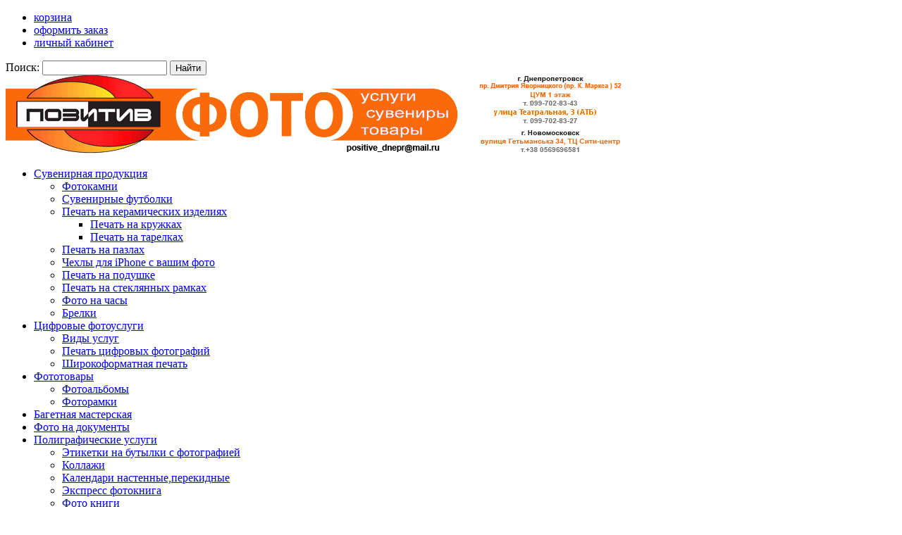

--- FILE ---
content_type: text/html; charset=utf-8
request_url: https://positive-dnepr.com.ua/foto/d-d-n-d-n-d-d-d-d.html?SID=7hl7ndvldnqg4uk1v4pdogpoo2
body_size: 9944
content:
<!DOCTYPE html>
<html lang="ru">
<head>
  <title>Позитив Днепропетровск фоторамки, оригинальные рамки для фотографий и предметы интерьера из натуральных материалов в днепропетровске, в днепре Сувенирка Днепропетровск</title>
  <meta http-equiv="Content-Type" content="text/html; charset=utf-8">
  <meta name="description" content="фоторамки, оригинальные рамки для фотографий и предметы интерьера из натуральных материалов в днепропетровске, в днепре">
  <meta name="keywords" content="фоторамки, оригинальные рамки для фотографий и предметы интерьера из натуральных материалов в днепропетровске, в днепре">
  <link rel="icon" href="/skin/frontend/my_pack/grayscale/favicon.ico" type="image/x-icon">
  <link rel="shortcut icon" href="/skin/frontend/my_pack/grayscale/favicon.ico" type="image/x-icon">
  <meta name="viewport" content="width=device-width, initial-scale=1">
  <script type="text/javascript">
  //<![CDATA[
    var BLANK_URL = 'http://positive-dnepr.com.ua/js/blank.html';
    var BLANK_IMG = 'http://positive-dnepr.com.ua/js/spacer.gif';
        var SKIN_URL = 'http://positive-dnepr.com.ua/skin/frontend/my_pack/default/';
  //]]>
  </script>
  <link rel="stylesheet" type="text/css" href="/media/css/e10ddaa051588df5dda855a2b51853cc.css">
  <link rel="stylesheet" type="text/css" href="/media/css/e92374744542d2efbb777b8e27c579d0.css" media="all">
  <link rel="stylesheet" type="text/css" href="/media/css/9a7e11bd9c88507e01faea388c6929ad.css" media="print">
  <script type="text/javascript" src="/media/js/d4602b812ae7119f0d6adfb3ed46f92b.js"></script>
  <link href="/blog/rss/index/store_id/1/?SID=7hl7ndvldnqg4uk1v4pdogpoo2" title="Blog" rel="alternate" type="application/rss+xml">
  <link rel="canonical" href="/foto/d-d-n-d-n-d-d-d-d.html?SID=7hl7ndvldnqg4uk1v4pdogpoo2">
  <script type="text/javascript">
  //<![CDATA[
  Mage.Cookies.path     = 'positive';
  Mage.Cookies.domain   = '.positive-dnepr.com.ua';
  //]]>
  </script>
  <script type="text/javascript">
  //<![CDATA[
  optionalZipCountries = ["UA"];
  //]]>
  </script>
  <script type="text/javascript">
  //<![CDATA[
        var Translator = new Translate({"Please select an option.":"\u041f\u043e\u0436\u0430\u043b\u0443\u0439\u0441\u0442\u0430, \u0432\u044b\u0431\u0435\u0440\u0438\u0442\u0435 \u0437\u043d\u0430\u0447\u0435\u043d\u0438\u0435 \u0438\u0437 \u0441\u043f\u0438\u0441\u043a\u0430.","This is a required field.":"\u042d\u0442\u043e \u043f\u043e\u043b\u0435 \u043e\u0431\u044f\u0437\u0430\u0442\u0435\u043b\u044c\u043d\u043e \u0434\u043b\u044f \u0437\u0430\u043f\u043e\u043b\u043d\u0435\u043d\u0438\u044f.","Please enter a valid number in this field.":"\u0423\u043a\u0430\u0436\u0438\u0442\u0435 \u0432 \u044d\u0442\u043e\u043c \u043f\u043e\u043b\u0435 \u0447\u0438\u0441\u043b\u043e (\u0438\u043c\u0435\u043d\u043d\u043e \u0447\u0438\u0441\u043b\u043e, \u0431\u0435\u0437 \u0431\u0443\u043a\u0432).","The value is not within the specified range.":"\u0417\u043d\u0430\u0447\u0435\u043d\u0438\u0435 \u043d\u0435 \u0432\u0445\u043e\u0434\u0438\u0442 \u0432 \u0443\u043a\u0430\u0437\u0430\u043d\u043d\u044b\u0439 \u0434\u0438\u0430\u043f\u0430\u0437\u043e\u043d.","Please use numbers only in this field. Please avoid spaces or other characters such as dots or commas.":"\u041f\u043e\u0436\u0430\u043b\u0443\u0439\u0441\u0442\u0430, \u0438\u0441\u043f\u043e\u043b\u044c\u0437\u0443\u0439\u0442\u0435 \u0432 \u044d\u0442\u043e\u043c \u043f\u043e\u043b\u0435 \u0442\u043e\u043b\u044c\u043a\u043e \u0446\u0438\u0444\u0440\u044b. \u0418\u0437\u0431\u0435\u0433\u0430\u0439\u0442\u0435 \u043f\u0440\u043e\u0431\u0435\u043b\u043e\u0432 \u0438\u043b\u0438 \u0434\u0440\u0443\u0433\u0438\u0445 \u0441\u0438\u043c\u0432\u043e\u043b\u043e\u0432, \u043d\u0430\u043f\u043e\u0434\u043e\u0431\u0438\u0435 \u0442\u043e\u0447\u0435\u043a \u0438 \u0437\u0430\u043f\u044f\u0442\u044b\u0445.","Please use letters only (a-z or A-Z) in this field.":"\u041f\u043e\u0436\u0430\u043b\u0443\u0439\u0441\u0442\u0430, \u0438\u0441\u043f\u043e\u043b\u044c\u0437\u0443\u0439\u0442\u0435 \u0432 \u044d\u0442\u043e\u043c \u043f\u043e\u043b\u0435 \u0442\u043e\u043b\u044c\u043a\u043e \u0431\u0443\u043a\u0432\u044b (a-z \u0438\u043b\u0438 A-Z).","Please use only letters (a-z), numbers (0-9) or underscore(_) in this field, first character should be a letter.":"\u041f\u043e\u0436\u0430\u043b\u0443\u0439\u0441\u0442\u0430, \u0438\u0441\u043f\u043e\u043b\u044c\u0437\u0443\u0439\u0442\u0435 \u0432 \u044d\u0442\u043e\u043c \u043f\u043e\u043b\u0435 \u0442\u043e\u043b\u044c\u043a\u043e \u0431\u0443\u043a\u0432\u044b (a-z), \u0446\u0438\u0444\u0440\u044b (0-9) \u0438\u043b\u0438 \u043f\u043e\u0434\u0447\u0451\u0440\u043a\u0438\u0432\u0430\u043d\u0438\u044f(_). \u041f\u0435\u0440\u0432\u044b\u0439 \u0441\u0438\u043c\u0432\u043e\u043b \u0434\u043e\u043b\u0436\u0435\u043d \u0431\u044b\u0442\u044c \u0431\u0443\u043a\u0432\u043e\u0439.","Please use only letters (a-z or A-Z) or numbers (0-9) only in this field. No spaces or other characters are allowed.":"\u041f\u043e\u0436\u0430\u043b\u0443\u0439\u0441\u0442\u0430, \u0438\u0441\u043f\u043e\u043b\u044c\u0437\u0443\u0439\u0442\u0435 \u0432 \u044d\u0442\u043e\u043c \u043f\u043e\u043b\u0435 \u0442\u043e\u043b\u044c\u043a\u043e \u0431\u0443\u043a\u0432\u044b (a-z \u0438\u043b\u0438 A-Z) \u0438\u043b\u0438 \u0446\u0438\u0444\u0440\u044b (0-9). \u041f\u0440\u043e\u0431\u0435\u043b\u044b \u0438 \u0434\u0440\u0443\u0433\u0438\u0435 \u0441\u0438\u043c\u0432\u043e\u043b\u044b \u0437\u0430\u043f\u0440\u0435\u0449\u0435\u043d\u044b.","Please use only letters (a-z or A-Z) or numbers (0-9) or spaces and # only in this field.":"\u041f\u043e\u0436\u0430\u043b\u0443\u0439\u0441\u0442\u0430, \u0438\u0441\u043f\u043e\u043b\u044c\u0437\u0443\u0439\u0442\u0435 \u0432 \u044d\u0442\u043e\u043c \u043f\u043e\u043b\u0435 \u0442\u043e\u043b\u044c\u043a\u043e \u0431\u0443\u043a\u0432\u044b (a-z \u0438\u043b\u0438 A-Z), \u0446\u0438\u0444\u0440\u044b (0-9), \u043f\u0440\u043e\u0431\u0435\u043b\u044b \u0438\u043b\u0438 #.","Please enter a valid phone number. For example (123) 456-7890 or 123-456-7890.":"\u0421\u0438\u0441\u0442\u0435\u043c\u0430 \u043d\u0435 \u0441\u043c\u043e\u0433\u043b\u0430 \u0440\u0430\u0441\u043f\u043e\u0437\u043d\u0430\u0442\u044c \u0443\u043a\u0430\u0437\u0430\u043d\u043d\u044b\u0439 \u0412\u0430\u043c\u0438 \u043d\u043e\u043c\u0435\u0440 \u0442\u0435\u043b\u0435\u0444\u043e\u043d\u0430. \u0423\u043a\u0430\u0436\u0438\u0442\u0435 \u043d\u043e\u043c\u0435\u0440 \u0442\u0435\u043b\u0435\u0444\u043e\u043d\u0430 \u0432 \u043a\u0430\u043a\u043e\u043c-\u043b\u0438\u0431\u043e \u043e\u0431\u0449\u0435\u0443\u043f\u043e\u0442\u0440\u0435\u0431\u0438\u0442\u0435\u043b\u044c\u043d\u043e\u043c \u0444\u043e\u0440\u043c\u0430\u0442\u0435.","Please enter a valid fax number. For example (123) 456-7890 or 123-456-7890.":"\u041f\u043e\u0436\u0430\u043b\u0443\u0439\u0441\u0442\u0430, \u0432\u0432\u0435\u0434\u0438\u0442\u0435 \u043f\u0440\u0430\u0432\u0438\u043b\u044c\u043d\u044b\u0439 \u043d\u043e\u043c\u0435\u0440 \u0444\u0430\u043a\u0441\u0430. \u041d\u0430\u043f\u0440\u0438\u043c\u0435\u0440, (123) 456-7890 \u0438\u043b\u0438 123-456-7890.","Please enter a valid date.":"\u0423\u043a\u0430\u0436\u0438\u0442\u0435 \u043f\u0440\u0430\u0432\u0438\u043b\u044c\u043d\u0443\u044e \u0434\u0430\u0442\u0443.","Please enter a valid email address. For example johndoe@domain.com.":"\u0423\u043a\u0430\u0436\u0438\u0442\u0435 \u043f\u0440\u0430\u0432\u0438\u043b\u044c\u043d\u044b\u0439 \u0430\u0434\u0440\u0435\u0441 \u044d\u043b\u0435\u043a\u0442\u0440\u043e\u043f\u043e\u0447\u0442\u044b. \u041d\u0430\u043f\u0440\u0438\u043c\u0435\u0440, \u00abivanov@mail.ru\u00bb.","Please use only visible characters and spaces.":"\u041f\u043e\u0436\u0430\u043b\u0443\u0439\u0441\u0442\u0430, \u0438\u0441\u043f\u043e\u043b\u044c\u0437\u0443\u0439\u0442\u0435 \u0442\u043e\u043b\u044c\u043a\u043e \u0432\u0438\u0434\u0438\u043c\u044b\u0435 \u0441\u0438\u043c\u0432\u043e\u043b\u044b \u0438 \u043f\u0440\u043e\u0431\u0435\u043b\u044b.","Please enter 6 or more characters. Leading or trailing spaces will be ignored.":"\u0423\u043a\u0430\u0436\u0438\u0442\u0435 \u0437\u043d\u0430\u0447\u0435\u043d\u0438\u0435 \u0434\u043b\u0438\u043d\u043e\u0439 \u043d\u0435 \u043c\u0435\u043d\u0435\u0435 6 \u0441\u0438\u043c\u0432\u043e\u043b\u043e\u0432. \u041f\u0440\u043e\u0431\u0435\u043b\u044b \u0432 \u043d\u0430\u0447\u0430\u043b\u0435 \u0438 \u0432 \u043a\u043e\u043d\u0446\u0435 \u0441\u0442\u0440\u043e\u043a\u0438 \u043d\u0435 \u0443\u0447\u0438\u0442\u044b\u0432\u0430\u044e\u0442\u0441\u044f \u0441\u0438\u0441\u0442\u0435\u043c\u043e\u0439.","Please enter 7 or more characters. Password should contain both numeric and alphabetic characters.":"\u041f\u043e\u0436\u0430\u043b\u0443\u0439\u0441\u0442\u0430, \u0432\u0432\u0435\u0434\u0438\u0442\u0435 6 \u0438\u043b\u0438 \u0431\u043e\u043b\u0435\u0435 \u0441\u0438\u043c\u0432\u043e\u043b\u043e\u0432. \u041f\u0430\u0440\u043e\u043b\u044c \u0434\u043e\u043b\u0436\u0435\u043d \u0441\u043e\u0434\u0435\u0440\u0436\u0430\u0442\u044c \u043a\u0430\u043a \u0431\u0443\u043a\u0432\u044b, \u0442\u0430\u043a \u0438 \u0446\u0438\u0444\u0440\u044b.","Please make sure your passwords match.":"\u0423\u043a\u0430\u0436\u0438\u0442\u0435 \u043e\u0434\u043d\u043e \u0438 \u0442\u043e \u0436\u0435 \u0437\u043d\u0430\u0447\u0435\u043d\u0438\u0435 \u0432 \u043e\u0431\u043e\u0438\u0445 \u043f\u043e\u043b\u044f\u0445 \u0434\u043b\u044f \u043f\u0430\u0440\u043e\u043b\u044f.","Please enter a valid URL. Protocol is required (http:\/\/, https:\/\/ or ftp:\/\/)":"\u041f\u043e\u0436\u0430\u043b\u0443\u0439\u0441\u0442\u0430, \u0432\u0432\u0435\u0434\u0438\u0442\u0435 \u043f\u0440\u0430\u0432\u0438\u043b\u044c\u043d\u044b\u0439 \u0430\u0434\u0440\u0435\u0441. \u041d\u0435 \u0437\u0430\u0431\u0443\u0434\u044c\u0442\u0435 \u0443\u043a\u0430\u0437\u0430\u0442\u044c \u043f\u0440\u043e\u0442\u043e\u043a\u043e\u043b (http:\/\/, https:\/\/ \u0438\u043b\u0438 ftp:\/\/)","Please enter a valid URL. For example http:\/\/www.example.com or www.example.com":"\u041f\u043e\u0436\u0430\u043b\u0443\u0439\u0441\u0442\u0430, \u0432\u0432\u0435\u0434\u0438\u0442\u0435 \u043f\u0440\u0430\u0432\u0438\u043b\u044c\u043d\u044b\u0439 \u0430\u0434\u0440\u0435\u0441. \u041d\u0430\u043f\u0440\u0438\u043c\u0435\u0440, http:\/\/www.example.com \u0438\u043b\u0438 www.example.com","Please enter a valid URL Key. For example \"example-page\", \"example-page.html\" or \"anotherlevel\/example-page\".":"\u0414\u043e\u043f\u0443\u0441\u0442\u0438\u043c\u044b\u0435 \u0441\u0438\u043c\u0432\u043e\u043b\u044b \u0432 \u0430\u0434\u0440\u0435\u0441\u0435 \u0441\u0442\u0440\u0430\u043d\u0438\u0446\u044b: \u043b\u0430\u0442\u0438\u043d\u0441\u043a\u0438\u0435 \u0431\u0443\u043a\u0432\u044b, \u0446\u0438\u0444\u0440\u044b, \u0434\u0435\u0444\u0438\u0441, \u043f\u043e\u0434\u0447\u0451\u0440\u043a\u0438\u0432\u0430\u043d\u0438\u0435, \u043e\u0434\u043d\u0430 \u0442\u043e\u0447\u043a\u0430. \u041f\u0440\u0438\u043c\u0435\u0440\u044b: \u00abexample-page\u00bb, \u00abexample-page.html\u00bb \u0438\u043b\u0438 \u00abanotherlevel\/example-page\u00bb.","Please enter a valid XML-identifier. For example something_1, block5, id-4.":"\u041f\u043e\u0436\u0430\u043b\u0443\u0439\u0441\u0442\u0430, \u0432\u0432\u0435\u0434\u0438\u0442\u0435 \u043f\u0440\u0430\u0432\u0438\u043b\u044c\u043d\u044b\u0439 XML-\u0438\u0434\u0435\u043d\u0442\u0438\u0444\u0438\u043a\u0430\u0442\u043e\u0440. \u041d\u0430\u043f\u0440\u0438\u043c\u0435\u0440, something_1, block5, id-4.","Please enter a valid social security number. For example 123-45-6789.":"\u041f\u043e\u0436\u0430\u043b\u0443\u0439\u0441\u0442\u0430, \u0432\u0432\u0435\u0434\u0438\u0442\u0435 \u043f\u0440\u0430\u0432\u0438\u043b\u044c\u043d\u044b\u0439 \u043d\u043e\u043c\u0435\u0440 \u0441\u043e\u0446\u0438\u0430\u043b\u044c\u043d\u043e\u0433\u043e \u0441\u0442\u0440\u0430\u0445\u043e\u0432\u0430\u043d\u0438\u044f. \u041d\u0430\u043f\u0440\u0438\u043c\u0435\u0440, 123-45-6789.","Please enter a valid zip code. For example 90602 or 90602-1234.":"\u041f\u043e\u0436\u0430\u043b\u0443\u0439\u0441\u0442\u0430, \u0432\u0432\u0435\u0434\u0438\u0442\u0435 \u043f\u0440\u0430\u0432\u0438\u043b\u044c\u043d\u044b\u0439 \u043f\u043e\u0447\u0442\u043e\u0432\u044b\u0439 \u0438\u043d\u0434\u0435\u043a\u0441. \u041d\u0430\u043f\u0440\u0438\u043c\u0435\u0440, 9060 \u0438\u043b\u0438 90602-1234.","Please enter a valid zip code.":"\u041f\u043e\u0436\u0430\u043b\u0443\u0439\u0441\u0442\u0430, \u0432\u0432\u0435\u0434\u0438\u0442\u0435 \u043f\u0440\u0430\u0432\u0438\u043b\u044c\u043d\u044b\u0439 \u043f\u043e\u0447\u0442\u043e\u0432\u044b\u0439 \u0438\u043d\u0434\u0435\u043a\u0441.","Please use this date format: dd\/mm\/yyyy. For example 17\/03\/2006 for the 17th of March, 2006.":"\u041f\u043e\u0436\u0430\u043b\u0443\u0439\u0441\u0442\u0430, \u0438\u0441\u043f\u043e\u043b\u044c\u0437\u0443\u0439\u0442\u0435 \u0434\u043b\u044f \u0434\u0430\u0442\u044b \u0444\u043e\u0440\u043c\u0430\u0442: dd\/mm\/yyyy. \u041d\u0430\u043f\u0440\u0438\u043c\u0435\u0440, 17\/03\/2006 \u0434\u043b\u044f 17-\u0433\u043e \u043c\u0430\u0440\u0442\u0430 2006 \u0433\u043e\u0434\u0430.","Please enter a valid $ amount. For example $100.00.":"\u041f\u043e\u0436\u0430\u043b\u0443\u0439\u0441\u0442\u0430, \u0432\u0432\u0435\u0434\u0438\u0442\u0435 \u043f\u0440\u0430\u0432\u0438\u043b\u044c\u043d\u0443\u044e \u0434\u0435\u043d\u0435\u0436\u043d\u0443\u044e \u0432\u0435\u043b\u0438\u0447\u0438\u043d\u0443. \u041d\u0430\u043f\u0440\u0438\u043c\u0435\u0440, $100.00.","Please select one of the above options.":"\u041f\u043e\u0436\u0430\u043b\u0443\u0439\u0441\u0442\u0430, \u0432\u044b\u0431\u0435\u0440\u0438\u0442\u0435 \u043e\u0434\u0438\u043d \u0438\u0437 \u0432\u044b\u0448\u0435\u0443\u043a\u0430\u0437\u0430\u043d\u043d\u044b\u0445 \u0432\u0430\u0440\u0438\u0430\u043d\u0442\u043e\u0432.","Please select one of the options.":"\u041f\u043e\u0436\u0430\u043b\u0443\u0439\u0441\u0442\u0430, \u0432\u044b\u0431\u0435\u0440\u0438\u0442\u0435 \u043e\u0434\u0438\u043d \u0438\u0437 \u0432\u0430\u0440\u0438\u0430\u043d\u0442\u043e\u0432.","Please select State\/Province.":"\u041f\u043e\u0436\u0430\u043b\u0443\u0439\u0441\u0442\u0430, \u0432\u044b\u0431\u0435\u0440\u0438\u0442\u0435 \u043e\u0431\u043b\u0430\u0441\u0442\u044c.","Please enter a number greater than 0 in this field.":"\u041f\u043e\u0436\u0430\u043b\u0443\u0439\u0441\u0442\u0430, \u0432\u0432\u0435\u0434\u0438\u0442\u0435 \u0432 \u044d\u0442\u043e \u043f\u043e\u043b\u0435 \u0447\u0438\u0441\u043b\u043e \u0431\u043e\u043b\u044c\u0448\u0435 0.","Please enter a number 0 or greater in this field.":"\u041f\u043e\u0436\u0430\u043b\u0443\u0439\u0441\u0442\u0430, \u0432\u0432\u0435\u0434\u0438\u0442\u0435 \u0432 \u044d\u0442\u043e \u043f\u043e\u043b\u0435 \u0447\u0438\u0441\u043b\u043e \u0431\u043e\u043b\u044c\u0448\u0435 0 \u0438\u043b\u0438 0.","Please enter a valid credit card number.":"\u0423\u043a\u0430\u0436\u0438\u0442\u0435 \u043f\u0440\u0430\u0432\u0438\u043b\u044c\u043d\u044b\u0439 \u043d\u043e\u043c\u0435\u0440 \u0431\u0430\u043d\u043a\u043e\u0432\u0441\u043a\u043e\u0439 \u043a\u0430\u0440\u0442\u044b.","Credit card number does not match credit card type.":"\u041d\u043e\u043c\u0435\u0440 \u0431\u0430\u043d\u043a\u043e\u0432\u0441\u043a\u043e\u0439 \u043a\u0430\u0440\u0442\u044b \u043d\u0435 \u0441\u043e\u043e\u0442\u0432\u0435\u0442\u0441\u0442\u0432\u0443\u0435\u0442 \u0443\u043a\u0430\u0437\u0430\u043d\u043d\u043e\u043c\u0443 \u0432\u0430\u043c\u0438 \u0442\u0438\u043f\u0443 \u043a\u0430\u0440\u0442\u044b. \u0422\u0430\u043a\u043e\u0435 \u043c\u043e\u0433\u043b\u043e \u0441\u043b\u0443\u0447\u0438\u0442\u044c\u0441\u044f, \u043d\u0430\u043f\u0440\u0438\u043c\u0435\u0440, \u0435\u0441\u043b\u0438 \u0412\u044b \u0443\u043a\u0430\u0437\u0430\u043b\u0438 \u0432 \u043a\u0430\u0447\u0435\u0441\u0442\u0432\u0435 \u0442\u0438\u043f\u0430 \u043a\u0430\u0440\u0442\u044b \u00abVisa\u00bb, \u0430 \u043d\u043e\u043c\u0435\u0440 \u2014 \u043e\u0442 \u043a\u0430\u0440\u0442\u044b \u00abMasterCard\u00bb.","Card type does not match credit card number.":"\u041d\u043e\u043c\u0435\u0440 \u0431\u0430\u043d\u043a\u043e\u0432\u0441\u043a\u043e\u0439 \u043a\u0430\u0440\u0442\u044b \u043d\u0435 \u0441\u043e\u043e\u0442\u0432\u0435\u0442\u0441\u0442\u0432\u0443\u0435\u0442 \u0443\u043a\u0430\u0437\u0430\u043d\u043d\u043e\u043c\u0443 \u0432\u0430\u043c\u0438 \u0442\u0438\u043f\u0443 \u043a\u0430\u0440\u0442\u044b. \u0422\u0430\u043a\u043e\u0435 \u043c\u043e\u0433\u043b\u043e \u0441\u043b\u0443\u0447\u0438\u0442\u044c\u0441\u044f, \u043d\u0430\u043f\u0440\u0438\u043c\u0435\u0440, \u0435\u0441\u043b\u0438 \u0412\u044b \u0443\u043a\u0430\u0437\u0430\u043b\u0438 \u0432 \u043a\u0430\u0447\u0435\u0441\u0442\u0432\u0435 \u0442\u0438\u043f\u0430 \u043a\u0430\u0440\u0442\u044b \u00abVisa\u00bb, \u0430 \u043d\u043e\u043c\u0435\u0440 \u2014 \u043e\u0442 \u043a\u0430\u0440\u0442\u044b \u00abMasterCard\u00bb.","Incorrect credit card expiration date.":"\u0423\u043a\u0430\u0436\u0438\u0442\u0435 \u043f\u0440\u0430\u0432\u0438\u043b\u044c\u043d\u044b\u0435 \u043c\u0435\u0441\u044f\u0446 \u0438 \u0433\u043e\u0434 \u0438\u0441\u0442\u0435\u0447\u0435\u043d\u0438\u044f \u0441\u0440\u043e\u043a\u0430 \u0434\u0435\u0439\u0441\u0442\u0432\u0438\u044f \u0412\u0430\u0448\u0435\u0439 \u0431\u0430\u043d\u043a\u043e\u0432\u0441\u043a\u043e\u0439 \u043a\u0430\u0440\u0442\u044b. \u0423\u0431\u0435\u0434\u0438\u0442\u0435\u0441\u044c \u0442\u0430\u043a\u0436\u0435, \u0447\u0442\u043e \u0441\u0440\u043e\u043a \u0434\u0435\u0439\u0441\u0442\u0432\u0438\u044f \u0412\u0430\u0448\u0435\u0439 \u0431\u0430\u043d\u043a\u043e\u0432\u0441\u043a\u043e\u0439 \u043a\u0430\u0440\u0442\u044b \u0435\u0449\u0451 \u043d\u0435 \u0438\u0441\u0442\u0451\u043a.","Please enter a valid credit card verification number.":"\u0423\u043a\u0430\u0436\u0438\u0442\u0435 \u043f\u0440\u0430\u0432\u0438\u043b\u044c\u043d\u044b\u0439 \u043a\u043e\u0434 \u043f\u0440\u043e\u0432\u0435\u0440\u043a\u0438 \u043f\u043e\u0434\u043b\u0438\u043d\u043d\u043e\u0441\u0442\u0438 \u0431\u0430\u043d\u043a\u043e\u0432\u0441\u043a\u043e\u0439 \u043a\u0430\u0440\u0442\u044b.","Please input a valid CSS-length. For example 100px or 77pt or 20em or .5ex or 50%.":"\u041f\u043e\u0436\u0430\u043b\u0443\u0439\u0441\u0442\u0430, \u0432\u0432\u0435\u0434\u0438\u0442\u0435 \u043f\u0440\u0430\u0432\u0438\u043b\u044c\u043d\u0443\u044e CSS - \u0434\u043b\u0438\u043d\u0443. \u041d\u0430\u043f\u0440\u0438\u043c\u0435\u0440, 100px \u0438\u043b\u0438 77pt \u0438\u043b\u0438 20em \u0438\u043b\u0438 .5ex \u0438\u043b\u0438 50%.","Text length does not satisfy specified text range.":"\u0414\u043b\u0438\u043d\u043d\u0430 \u0442\u0435\u043a\u0441\u0442\u0430 \u043d\u0435 \u0443\u0434\u043e\u0432\u043b\u0435\u0442\u0432\u043e\u0440\u044f\u0435\u0442 \u0443\u043a\u0430\u0437\u0430\u043d\u043d\u043e\u043c\u0443 \u0434\u0438\u0430\u043f\u0430\u0437\u043e\u043d\u0443 \u0442\u0435\u043a\u0441\u0442\u0430.","Please enter a number lower than 100.":"\u041f\u043e\u0436\u0430\u043b\u0443\u0439\u0441\u0442\u0430, \u0432\u0432\u0435\u0434\u0438\u0442\u0435 \u0447\u0438\u0441\u043b\u043e \u043c\u0435\u043d\u044c\u0448\u0435 100.","Please enter issue number or start date for switch\/solo card type.":"\u041f\u043e\u0436\u0430\u043b\u0443\u0439\u0441\u0442\u0430, \u0432\u0432\u0435\u0434\u0438\u0442\u0435 \u043d\u043e\u043c\u0435\u0440 \u0432\u043e\u043f\u0440\u043e\u0441\u0430 \u0438\u043b\u0438 \u0434\u0430\u0442\u0443 \u043d\u0430\u0447\u0430\u043b\u0430 \u0434\u043b\u044f \u0442\u0438\u043f\u0430 \u043a\u0430\u0440\u0442\u044b switch\/solo.","Please wait, loading...":"\u0417\u0430\u0433\u0440\u0443\u0437\u043a\u0430...","This date is a required value.":"\u042d\u0442\u0430 \u0434\u0430\u0442\u0430 - \u043e\u0431\u044f\u0437\u0430\u0442\u0435\u043b\u044c\u043d\u043e\u0435 \u0437\u043d\u0430\u0447\u0435\u043d\u0438\u0435.","Please enter a valid day (1-%d).":"\u041f\u043e\u0436\u0430\u043b\u0443\u0439\u0441\u0442\u0430, \u0432\u0432\u0435\u0434\u0438\u0442\u0435 \u043f\u0440\u0430\u0432\u0438\u043b\u044c\u043d\u044b\u0439 \u0434\u0435\u043d\u044c (1-%d).","Please enter a valid month (1-12).":"\u041f\u043e\u0436\u0430\u043b\u0443\u0439\u0441\u0442\u0430, \u0432\u0432\u0435\u0434\u0438\u0442\u0435 \u043f\u0440\u0430\u0432\u0438\u043b\u044c\u043d\u044b\u0439 \u043c\u0435\u0441\u044f\u0446 (1-12).","Please enter a valid year (1900-%d).":"\u041f\u043e\u0436\u0430\u043b\u0443\u0439\u0441\u0442\u0430, \u0432\u0432\u0435\u0434\u0438\u0442\u0435 \u043f\u0440\u0430\u0432\u0438\u043b\u044c\u043d\u044b\u0439 \u0433\u043e\u0434 (1900-%d).","Please enter a valid full date":"\u041f\u043e\u0436\u0430\u043b\u0443\u0439\u0441\u0442\u0430, \u0432\u0432\u0435\u0434\u0438\u0442\u0435 \u043f\u0440\u0430\u0432\u0438\u043b\u044c\u043d\u0443\u044e \u043f\u043e\u043b\u043d\u0443\u044e \u0434\u0430\u0442\u0443.","Complete":"\u0417\u0430\u0432\u0435\u0440\u0448\u0451\u043d","Add Products":"\u0414\u043e\u0431\u0430\u0432\u0438\u0442\u044c \u0442\u043e\u0432\u0430\u0440\u044b","Please choose to register or to checkout as a guest":"\u041f\u043e\u0436\u0430\u043b\u0443\u0439\u0441\u0442\u0430, \u0441\u0434\u0435\u043b\u0430\u0439\u0442\u0435 \u0432\u044b\u0431\u043e\u0440: \u0437\u0430\u0440\u0435\u0433\u0438\u0441\u0442\u0440\u0438\u0440\u043e\u0432\u0430\u0442\u044c\u0441\u044f \u0438\u043b\u0438 \u043e\u0444\u043e\u0440\u043c\u0438\u0442\u044c \u0437\u0430\u043a\u0430\u0437 \u0431\u0435\u0437 \u0440\u0435\u0433\u0438\u0441\u0442\u0440\u0430\u0446\u0438\u0438 \u043d\u0430 \u0441\u0430\u0439\u0442\u0435","Your order cannot be completed at this time as there is no shipping methods available for it. Please make necessary changes in your shipping address.":"\u041a \u0441\u043e\u0436\u0430\u043b\u0435\u043d\u0438\u044e, \u043f\u0440\u0438 \u0442\u0435\u043a\u0443\u0449\u0438\u0445 \u043f\u0430\u0440\u0430\u043c\u0435\u0442\u0440\u0430\u0445 \u0412\u0430\u0448 \u0437\u0430\u043a\u0430\u0437 \u043d\u0435 \u043c\u043e\u0436\u0435\u0442 \u0431\u044b\u0442\u044c \u043e\u0444\u043e\u0440\u043c\u043b\u0435\u043d, \u043f\u043e\u0442\u043e\u043c\u0443 \u0447\u0442\u043e \u043a \u043d\u0435\u043c\u0443 \u043d\u0435 \u043f\u0440\u0438\u043c\u0435\u043d\u0438\u043c \u043d\u0438 \u043e\u0434\u0438\u043d \u0438\u0437 \u0441\u043f\u043e\u0441\u043e\u0431\u043e\u0432 \u0434\u043e\u0441\u0442\u0430\u0432\u043a\u0438, \u0434\u043e\u0441\u0442\u0443\u043f\u043d\u044b\u0445 \u0432 \u043d\u0430\u0448\u0435\u043c \u043c\u0430\u0433\u0430\u0437\u0438\u043d\u0435. \u041f\u043e\u0436\u0430\u043b\u0443\u0439\u0441\u0442\u0430, \u043f\u0435\u0440\u0435\u043f\u0440\u043e\u0432\u0435\u0440\u044c\u0442\u0435 \u0430\u0434\u0440\u0435\u0441 \u0434\u043e\u0441\u0442\u0430\u0432\u043a\u0438, \u0432\u043d\u0435\u0441\u0438\u0442\u0435 \u0432 \u043d\u0435\u0433\u043e \u043f\u0440\u0430\u0432\u043a\u0438 \u0438 \u043f\u043e\u043f\u0440\u043e\u0431\u0443\u0439\u0442\u0435 \u043e\u0444\u043e\u0440\u043c\u0438\u0442\u044c \u0437\u0430\u043a\u0430\u0437 \u0441\u043d\u043e\u0432\u0430. \u0415\u0441\u043b\u0438 \u044d\u0442\u043e \u043d\u0435 \u043f\u043e\u043c\u043e\u0436\u0435\u0442, \u0442\u043e \u0441\u0432\u044f\u0436\u0438\u0442\u0435\u0441\u044c \u0441 \u0430\u0434\u043c\u0438\u043d\u0438\u0441\u0442\u0440\u0430\u0442\u043e\u0440\u043e\u043c \u043c\u0430\u0433\u0430\u0437\u0438\u043d\u0430.","Please specify shipping method.":"\u0423\u043a\u0430\u0436\u0438\u0442\u0435 \u0441\u043f\u043e\u0441\u043e\u0431 \u0434\u043e\u0441\u0442\u0430\u0432\u043a\u0438.","Your order cannot be completed at this time as there is no payment methods available for it.":"\u041a \u0441\u043e\u0436\u0430\u043b\u0435\u043d\u0438\u044e, \u043f\u0440\u0438 \u0442\u0435\u043a\u0443\u0449\u0438\u0445 \u043f\u0430\u0440\u0430\u043c\u0435\u0442\u0440\u0430\u0445 \u0412\u0430\u0448 \u0437\u0430\u043a\u0430\u0437 \u043d\u0435 \u043c\u043e\u0436\u0435\u0442 \u0431\u044b\u0442\u044c \u043e\u0444\u043e\u0440\u043c\u043b\u0435\u043d, \u043f\u043e\u0442\u043e\u043c\u0443 \u0447\u0442\u043e \u043a \u043d\u0435\u043c\u0443 \u043d\u0435 \u043f\u0440\u0438\u043c\u0435\u043d\u0438\u043c \u043d\u0438 \u043e\u0434\u0438\u043d \u0438\u0437 \u0441\u043f\u043e\u0441\u043e\u0431\u043e\u0432 \u043e\u043f\u043b\u0430\u0442\u044b, \u0434\u043e\u0441\u0442\u0443\u043f\u043d\u044b\u0445 \u0432 \u043d\u0430\u0448\u0435\u043c \u043c\u0430\u0433\u0430\u0437\u0438\u043d\u0435. \u0421\u0432\u044f\u0436\u0438\u0442\u0435\u0441\u044c \u0441 \u0430\u0434\u043c\u0438\u043d\u0438\u0441\u0442\u0440\u0430\u0442\u043e\u0440\u043e\u043c \u043c\u0430\u0433\u0430\u0437\u0438\u043d\u0430.","Insert Widget...":"\u0412\u0441\u0442\u0430\u0432\u0438\u0442\u044c \u0440\u0430\u0431\u043e\u0447\u0438\u0439 \u0431\u043b\u043e\u043a...","Please specify payment method.":"\u041f\u043e\u0436\u0430\u043b\u0443\u0439\u0441\u0442\u0430, \u0443\u043a\u0430\u0436\u0438\u0442\u0435 \u043c\u0435\u0442\u043e\u0434 \u043e\u043f\u043b\u0430\u0442\u044b."});
        //]]>
  </script>
  <script src="https://maps.googleapis.com/maps/api/js?sensor=false&amp;language=ru&amp;key=AIzaSyAE9_-epP6sR-f65lxl0u6xZa3DsFbzAag" type="text/javascript"></script>
  <script type="text/javascript">
                        window.onload = function() {      
                                var map = new google.maps.Map(document.getElementById('map-canvas'), {
                    zoom: 10,
                    center: new google.maps.LatLng(48.4, 35.0),
                                        
                    mapTypeId: google.maps.MapTypeId.ROADMAP
                }),
                beaches = [
                    ['1. пр. К.Марска, 52',     48.4651785, 35.0436799],
                    ['2. ул. Московская, 5',    48.4663306, 35.0428244],
                    ['3. ул. Гетьманська, 34',  48.6371498, 35.2570179]
          
                ],
                geocoder = new google.maps.Geocoder(),
                encoder = document.getElementById('encoder'),
                address = document.getElementById('address'),
                                output = document.getElementById('output'),
                beach, i;

                                for (var i = 0; i < beaches.length; i++) {
                                        beach = beaches[i];
                                        new google.maps.Marker({
                                                position: new google.maps.LatLng(beach[1], beach[2]),
                                                map: map,       
                                                title: beach[0]
                                        });
                                }
            
                                encoder.onclick = function() {
                                        geocoder.geocode({'address': address.value}, function(results, status) {
                                                if (status === google.maps.GeocoderStatus.OK) {
                                                        map.setCenter(results[0].geometry.location);                           
                                                        new google.maps.Marker({
                                                                position: results[0].geometry.location,
                                                                map: map,       
                                                                title: address.value
                                                        });
                                                        output.innerHTML = JSON.stringify(results[0].geometry.location);
                                                } else {
                                                        output.innerHTML = 'Geocode was not successful for the following reason: ' + status;
                                                }
                                        });
                                };
                        };
                        
  </script>
</head>
<body class="catalog-category-view categorypath-foto-d-d-n-d-n-d-d-d-d-html category-d-d-n-d-n-d-d-d-d">
  <div class="wrapper">
    <noscript>
    <div class="global-site-notice noscript">
      <div class="notice-inner">
        <p><strong>JavaScript seems to be disabled in your browser.</strong><br>
        Вы должны включить JavaScript в Вашем браузере, чтобы использовать функциональные возможности этого сайта.</p>
      </div>
    </div></noscript>
    <div class="page">
      <div class="header-container">
        <div class="header">
          <div class="myquick-access2">
            <ul class="links">
              <li class="first">
                <a href="/checkout/cart/?SID=7hl7ndvldnqg4uk1v4pdogpoo2" title="корзина" class="top-link-cart">корзина</a>
              </li>
              <li>
                <a href="/checkout/?SID=7hl7ndvldnqg4uk1v4pdogpoo2" title="оформить заказ" class="top-link-checkout">оформить заказ</a>
              </li>
              <li class="last">
                <a href="/customer/account/login/?SID=7hl7ndvldnqg4uk1v4pdogpoo2" title="личный кабинет">личный кабинет</a>
              </li>
            </ul>
          </div>
          <div class="myquick-access">
            <form id="search_mini_form" action="https://positive-dnepr.com.ua/catalogsearch/result/?SID=7hl7ndvldnqg4uk1v4pdogpoo2" method="get" name="search_mini_form">
              <div class="form-search">
                <label for="search">Поиск:</label> <input id="search" type="text" name="q" value="" class="input-text" maxlength="128"> <button type="submit" title="Найти" class="button"><span><span>Найти</span></span></button>
                <div id="search_autocomplete" class="search-autocomplete"></div>
                <script type="text/javascript">
                //<![CDATA[
                var searchForm = new Varien.searchForm('search_mini_form', 'search', 'что будем искать?');
                searchForm.initAutocomplete('http://positive-dnepr.com.ua/catalogsearch/ajax/suggest/?SID=7hl7ndvldnqg4uk1v4pdogpoo2', 'search_autocomplete');
                //]]>
                </script>
              </div>
            </form>
          </div>
        </div>
        <div>
          <a href="/?SID=7hl7ndvldnqg4uk1v4pdogpoo2" title="" class="logo"><strong></strong><img src="/skin/frontend/my_pack/grayscale/images/logo.gif" alt=""></a>
        </div>
      </div>
      <div class="nav-container">
        <ul id="nav" itemscope itemtype="http://schema.org/SiteNavigationElement">
          <li class="level0 nav-1 first level-top parent">
            <a itemprop="url" href="/suvenirka.html?SID=7hl7ndvldnqg4uk1v4pdogpoo2" class="level-top over"><span>Сувенирная продукция</span></a>
            <ul class="level0">
              <li class="level1 nav-1-1 first">
                <a href="/suvenirka/foto-kamni.html?SID=7hl7ndvldnqg4uk1v4pdogpoo2"><span>Фотокамни</span></a>
              </li>
              <li class="level1 nav-1-2">
                <a href="/suvenirka/suvenir-futbolki.html?SID=7hl7ndvldnqg4uk1v4pdogpoo2"><span>Сувенирные футболки</span></a>
              </li>
              <li class="level1 nav-1-3 parent">
                <a href="/suvenirka/print-krugki-tarelki.html?SID=7hl7ndvldnqg4uk1v4pdogpoo2"><span>Печать на керамических изделиях</span></a>
                <ul class="level1">
                  <li class="level2 nav-1-3-1 first">
                    <a href="/suvenirka/print-krugki-tarelki/print-krigki.html?SID=7hl7ndvldnqg4uk1v4pdogpoo2"><span>Печать на кружках</span></a>
                  </li>
                  <li class="level2 nav-1-3-2 last">
                    <a href="/suvenirka/print-krugki-tarelki/print-plate.html?SID=7hl7ndvldnqg4uk1v4pdogpoo2"><span>Печать на тарелках</span></a>
                  </li>
                </ul>
              </li>
              <li class="level1 nav-1-4">
                <a href="/suvenirka/ptint-puzzle.html?SID=7hl7ndvldnqg4uk1v4pdogpoo2"><span>Печать на пазлах</span></a>
              </li>
              <li class="level1 nav-1-5">
                <a href="/suvenirka/foto-iphone.html?SID=7hl7ndvldnqg4uk1v4pdogpoo2"><span>Чехлы для iPhone с вашим фото</span></a>
              </li>
              <li class="level1 nav-1-6">
                <a href="/suvenirka/podushka.html?SID=7hl7ndvldnqg4uk1v4pdogpoo2"><span>Печать на подушке</span></a>
              </li>
              <li class="level1 nav-1-7">
                <a href="/suvenirka/print-glass.html?SID=7hl7ndvldnqg4uk1v4pdogpoo2"><span>Печать на стеклянных рамках</span></a>
              </li>
              <li class="level1 nav-1-8">
                <a href="/suvenirka/print-clock.html?SID=7hl7ndvldnqg4uk1v4pdogpoo2"><span>Фото на часы</span></a>
              </li>
              <li class="level1 nav-1-9 last">
                <a href="/suvenirka/souvenir-key-chains.html?SID=7hl7ndvldnqg4uk1v4pdogpoo2"><span>Брелки</span></a>
              </li>
            </ul>
          </li>
          <li class="level0 nav-2 level-top parent">
            <a itemprop="url" href="/digital-photo-services.html?SID=7hl7ndvldnqg4uk1v4pdogpoo2" class="level-top"><span>Цифровые фотоуслуги</span></a>
            <ul class="level0">
              <li class="level1 nav-2-1 first">
                <a href="/digital-photo-services/services.html?SID=7hl7ndvldnqg4uk1v4pdogpoo2" class=""><span>Виды услуг</span></a>
              </li>
              <li class="level1 nav-2-2">
                <a href="/digital-photo-services/printing-digital-photos.html?SID=7hl7ndvldnqg4uk1v4pdogpoo2" class=""><span>Печать цифровых фотографий</span></a>
              </li>
              <li class="level1 nav-2-3 last">
                <a href="/digital-photo-services/large-format-printing.html?SID=7hl7ndvldnqg4uk1v4pdogpoo2" class=""><span>Широкоформатная печать</span></a>
              </li>
            </ul>
          </li>
          <li class="level0 nav-3 level-top parent">
            <a itemprop="url" href="/foto.html?SID=7hl7ndvldnqg4uk1v4pdogpoo2" class="level-top"><span>Фототовары</span></a>
            <ul class="level0">
              <li class="level1 nav-3-1 first">
                <a href="/foto/d-d-n-d-d-d-noed-d-d-n.html?SID=7hl7ndvldnqg4uk1v4pdogpoo2"><span>Фотоальбомы</span></a>
              </li>
              <li class="level1 nav-3-2 last">
                <a href="/foto/d-d-n-d-n-d-d-d-d.html?SID=7hl7ndvldnqg4uk1v4pdogpoo2" class=""><span>Фоторамки</span></a>
              </li>
            </ul>
          </li>
          <li class="level0 nav-4 level-top">
            <a itemprop="url" href="/baget-master.html?SID=7hl7ndvldnqg4uk1v4pdogpoo2" class="level-top"><span>Багетная мастерская</span></a>
          </li>
          <li class="level0 nav-5 level-top">
            <a itemprop="url" href="/photo-na-dokument.html?SID=7hl7ndvldnqg4uk1v4pdogpoo2" class="level-top"><span>Фото на документы</span></a>
          </li>
          <li class="level0 nav-6 level-top parent">
            <a itemprop="url" href="/polygrafiya.html?SID=7hl7ndvldnqg4uk1v4pdogpoo2" class="level-top"><span>Полиграфические услуги</span></a>
            <ul class="level0">
              <li class="level1 nav-6-1 first">
                <a href="/polygrafiya/etiketki-na-butulki.html?SID=7hl7ndvldnqg4uk1v4pdogpoo2" class=""><span>Этикетки на бутылки c фотографией</span></a>
              </li>
              <li class="level1 nav-6-2">
                <a href="/polygrafiya/kollagi.html?SID=7hl7ndvldnqg4uk1v4pdogpoo2"><span>Коллажи</span></a>
              </li>
              <li class="level1 nav-6-3">
                <a href="/polygrafiya/kalendari.html?SID=7hl7ndvldnqg4uk1v4pdogpoo2"><span>Календари настенные,перекидные</span></a>
              </li>
              <li class="level1 nav-6-4">
                <a href="/polygrafiya/express-photobook.html?SID=7hl7ndvldnqg4uk1v4pdogpoo2"><span>Экспресс фотокнига</span></a>
              </li>
              <li class="level1 nav-6-5 last">
                <a href="/polygrafiya/photo-books.html?SID=7hl7ndvldnqg4uk1v4pdogpoo2"><span>Фото книги</span></a>
              </li>
            </ul>
          </li>
          <li class="level0 nav-7 level-top">
            <a itemprop="url" href="/home?SID=7hl7ndvldnqg4uk1v4pdogpoo2" class="level-top"><span>"Позитив" фото услуги, сувениры, товары</span></a>
          </li>
          <li class="level0 nav-8 last level-top">
            <a itemprop="url" href="/about-magento-demo-store?SID=7hl7ndvldnqg4uk1v4pdogpoo2" class="level-top"><span>О нас</span></a>
          </li>
        </ul>
      </div>
      <div class="home_page_header_block"></div>
      <div class="main-container col2-left-layout">
        <div class="main">
          <div class="breadcrumbs">
            <ul>
              <li class="home">
                <a href="/" title="Перейти на главную страницу">Главная</a> <span>/</span>
              </li>
              <li class="category7">
                <a href="/foto.html?SID=7hl7ndvldnqg4uk1v4pdogpoo2" title="">Фототовары</a> <span>/</span>
              </li>
              <li class="category23"><strong>Фоторамки</strong></li>
            </ul>
          </div>
          <div class="col-main">
            <div class="page-title category-title">
              <h1>Фоторамки</h1>
            </div>
            <div class="category-description std">
              оригинальные рамки для фотографий
            </div>
            <p class="note-msg">Нет товаров, соответствующих Вашему выбору.</p>
          </div>
          <div class="col-left sidebar">
          <div class="block block-cart">
            <div class="block-title">
              <strong><span>корзина</span></strong>
            </div>
            <div class="block-content">
              <p class="empty"></p>
            </div>
          </div>
          <div id="sidebar-nav" class="block sidebar-nav-left codnitiveSidenavLeft">
            <div class="block-title">
              <strong><span>Классификатор</span></strong>
            </div>
            <div class="block-content">
            <ul id="sidebar-nav-menu">
              <li class="level0 nav-0 parent home collapsible">
                <a href="/"><span class="category_name">Home</span></a>
              </li>
              <li class="level0 nav-1 first parent collapsible" style="margin-left: 0px;">
                <span class="plus-right" onclick="Codnitive.expandMenu(this.parentNode)" style="width: 16px; height: 16px;"></span> <a class="collapsible-wrapper" href="/suvenirka.html?SID=7hl7ndvldnqg4uk1v4pdogpoo2"><span class="category_name">Сувенирная продукция</span></a>
                <ul class="level0 collapsible" style="margin-left: 5px; padding-left: 10px;" expanded="0">
                  <li class="level1 nav-1-1 first collapsible" style="margin-left: 0px;">
                    <span class="plus-right" onclick="Codnitive.expandMenu(this.parentNode)" style="width: 16px; height: 0px; display:none;"></span> <a class="collapsible-wrapper" href="/suvenirka/foto-kamni.html?SID=7hl7ndvldnqg4uk1v4pdogpoo2"><span class="category_name">Фотокамни</span></a>
                  </li>
                  <li class="level1 nav-1-2 collapsible" style="margin-left: 0px;">
                    <span class="plus-right" onclick="Codnitive.expandMenu(this.parentNode)" style="width: 16px; height: 0px; display:none;"></span> <a class="collapsible-wrapper" href="/suvenirka/suvenir-futbolki.html?SID=7hl7ndvldnqg4uk1v4pdogpoo2"><span class="category_name">Сувенирные футболки</span></a>
                  </li>
                  <li class="level1 nav-1-3 parent collapsible" style="margin-left: 0px;">
                    <span class="plus-right" onclick="Codnitive.expandMenu(this.parentNode)" style="width: 16px; height: 16px;"></span> <a class="collapsible-wrapper" href="/suvenirka/print-krugki-tarelki.html?SID=7hl7ndvldnqg4uk1v4pdogpoo2"><span class="category_name">Печать на керамических изделиях</span></a>
                    <ul class="level1 collapsible" style="margin-left: 5px; padding-left: 10px;" expanded="0">
                      <li class="level2 nav-1-3-1 first collapsible" style="margin-left: 0px;">
                        <span class="plus-right" onclick="Codnitive.expandMenu(this.parentNode)" style="width: 16px; height: 0px; display:none;"></span> <a class="collapsible-wrapper" href="/suvenirka/print-krugki-tarelki/print-krigki.html?SID=7hl7ndvldnqg4uk1v4pdogpoo2"><span class="category_name">Печать на кружках</span></a>
                      </li>
                      <li class="level2 nav-1-3-2 last collapsible" style="margin-left: 0px;">
                        <span class="plus-right" onclick="Codnitive.expandMenu(this.parentNode)" style="width: 16px; height: 0px; display:none;"></span> <a class="collapsible-wrapper" href="/suvenirka/print-krugki-tarelki/print-plate.html?SID=7hl7ndvldnqg4uk1v4pdogpoo2"><span class="category_name">Печать на тарелках</span></a>
                      </li>
                    </ul>
                  </li>
                  <li class="level1 nav-1-4 collapsible" style="margin-left: 0px;">
                    <span class="plus-right" onclick="Codnitive.expandMenu(this.parentNode)" style="width: 16px; height: 0px; display:none;"></span> <a class="collapsible-wrapper" href="/suvenirka/ptint-puzzle.html?SID=7hl7ndvldnqg4uk1v4pdogpoo2"><span class="category_name">Печать на пазлах</span></a>
                  </li>
                  <li class="level1 nav-1-5 collapsible" style="margin-left: 0px;">
                    <span class="plus-right" onclick="Codnitive.expandMenu(this.parentNode)" style="width: 16px; height: 0px; display:none;"></span> <a class="collapsible-wrapper" href="/suvenirka/foto-iphone.html?SID=7hl7ndvldnqg4uk1v4pdogpoo2"><span class="category_name">Чехлы для iPhone с вашим фото</span></a>
                  </li>
                  <li class="level1 nav-1-6 collapsible" style="margin-left: 0px;">
                    <span class="plus-right" onclick="Codnitive.expandMenu(this.parentNode)" style="width: 16px; height: 0px; display:none;"></span> <a class="collapsible-wrapper" href="/suvenirka/podushka.html?SID=7hl7ndvldnqg4uk1v4pdogpoo2"><span class="category_name">Печать на подушке</span></a>
                  </li>
                  <li class="level1 nav-1-7 collapsible" style="margin-left: 0px;">
                    <span class="plus-right" onclick="Codnitive.expandMenu(this.parentNode)" style="width: 16px; height: 0px; display:none;"></span> <a class="collapsible-wrapper" href="/suvenirka/print-glass.html?SID=7hl7ndvldnqg4uk1v4pdogpoo2"><span class="category_name">Печать на стеклянных рамках</span></a>
                  </li>
                  <li class="level1 nav-1-8 collapsible" style="margin-left: 0px;">
                    <span class="plus-right" onclick="Codnitive.expandMenu(this.parentNode)" style="width: 16px; height: 0px; display:none;"></span> <a class="collapsible-wrapper" href="/suvenirka/print-clock.html?SID=7hl7ndvldnqg4uk1v4pdogpoo2"><span class="category_name">Фото на часы</span></a>
                  </li>
                  <li class="level1 nav-1-9 last collapsible" style="margin-left: 0px;">
                    <span class="plus-right" onclick="Codnitive.expandMenu(this.parentNode)" style="width: 16px; height: 0px; display:none;"></span> <a class="collapsible-wrapper" href="/suvenirka/souvenir-key-chains.html?SID=7hl7ndvldnqg4uk1v4pdogpoo2"><span class="category_name">Брелки</span></a>
                  </li>
                </ul>
              </li>
              <li class="level0 nav-2 parent collapsible" style="margin-left: 0px;">
                <span class="plus-right" onclick="Codnitive.expandMenu(this.parentNode)" style="width: 16px; height: 16px;"></span> <a class="collapsible-wrapper" href="/digital-photo-services.html?SID=7hl7ndvldnqg4uk1v4pdogpoo2"><span class="category_name">Цифровые фотоуслуги</span></a>
                <ul class="level0 collapsible" style="margin-left: 5px; padding-left: 10px;" expanded="0">
                  <li class="level1 nav-2-1 first collapsible" style="margin-left: 0px;">
                    <span class="plus-right" onclick="Codnitive.expandMenu(this.parentNode)" style="width: 16px; height: 0px; display:none;"></span> <a class="collapsible-wrapper" href="/digital-photo-services/services.html?SID=7hl7ndvldnqg4uk1v4pdogpoo2"><span class="category_name">Виды услуг</span></a>
                  </li>
                  <li class="level1 nav-2-2 collapsible" style="margin-left: 0px;">
                    <span class="plus-right" onclick="Codnitive.expandMenu(this.parentNode)" style="width: 16px; height: 0px; display:none;"></span> <a class="collapsible-wrapper" href="/digital-photo-services/printing-digital-photos.html?SID=7hl7ndvldnqg4uk1v4pdogpoo2"><span class="category_name">Печать цифровых фотографий</span></a>
                  </li>
                  <li class="level1 nav-2-3 last collapsible" style="margin-left: 0px;">
                    <span class="plus-right" onclick="Codnitive.expandMenu(this.parentNode)" style="width: 16px; height: 0px; display:none;"></span> <a class="collapsible-wrapper" href="/digital-photo-services/large-format-printing.html?SID=7hl7ndvldnqg4uk1v4pdogpoo2"><span class="category_name">Широкоформатная печать</span></a>
                  </li>
                </ul>
              </li>
              <li class="level0 nav-3 active parent collapsible" style="margin-left: 0px;">
                <span class="plus-right" onclick="Codnitive.expandMenu(this.parentNode)" style="width: 16px; height: 16px;"></span> <a class="collapsible-wrapper" href="/foto.html?SID=7hl7ndvldnqg4uk1v4pdogpoo2"><span class="category_name">Фототовары</span></a>
                <ul class="level0 collapsible" style="margin-left: 5px; padding-left: 10px;" expanded="1">
                  <li class="level1 nav-3-1 first collapsible" style="margin-left: 0px;">
                    <span class="plus-right" onclick="Codnitive.expandMenu(this.parentNode)" style="width: 16px; height: 0px; display:none;"></span> <a class="collapsible-wrapper" href="/foto/d-d-n-d-d-d-noed-d-d-n.html?SID=7hl7ndvldnqg4uk1v4pdogpoo2"><span class="category_name">Фотоальбомы</span></a>
                  </li>
                  <li class="level1 nav-3-2 active last collapsible" style="margin-left: 0px;">
                    <span class="plus-right" onclick="Codnitive.expandMenu(this.parentNode)" style="width: 16px; height: 0px; display:none;"></span> <a class="collapsible-wrapper" href="/foto/d-d-n-d-n-d-d-d-d.html?SID=7hl7ndvldnqg4uk1v4pdogpoo2"><span class="category_name">Фоторамки</span></a>
                  </li>
                </ul>
              </li>
              <li class="level0 nav-4 collapsible" style="margin-left: 0px;">
                <span class="plus-right" onclick="Codnitive.expandMenu(this.parentNode)" style="width: 16px; height: 0px; display:none;"></span> <a class="collapsible-wrapper" href="/baget-master.html?SID=7hl7ndvldnqg4uk1v4pdogpoo2"><span class="category_name">Багетная мастерская</span></a>
              </li>
              <li class="level0 nav-5 collapsible" style="margin-left: 0px;">
                <span class="plus-right" onclick="Codnitive.expandMenu(this.parentNode)" style="width: 16px; height: 0px; display:none;"></span> <a class="collapsible-wrapper" href="/photo-na-dokument.html?SID=7hl7ndvldnqg4uk1v4pdogpoo2"><span class="category_name">Фото на документы</span></a>
              </li>
              <li class="level0 nav-6 last parent collapsible" style="margin-left: 0px;">
                <span class="plus-right" onclick="Codnitive.expandMenu(this.parentNode)" style="width: 16px; height: 16px;"></span> <a class="collapsible-wrapper" href="/polygrafiya.html?SID=7hl7ndvldnqg4uk1v4pdogpoo2"><span class="category_name">Полиграфические услуги</span></a>
                <ul class="level0 collapsible" style="margin-left: 5px; padding-left: 10px;" expanded="0">
                  <li class="level1 nav-6-1 first collapsible" style="margin-left: 0px;">
                    <span class="plus-right" onclick="Codnitive.expandMenu(this.parentNode)" style="width: 16px; height: 0px; display:none;"></span> <a class="collapsible-wrapper" href="/polygrafiya/etiketki-na-butulki.html?SID=7hl7ndvldnqg4uk1v4pdogpoo2"><span class="category_name">Этикетки на бутылки c фотографией</span></a>
                  </li>
                  <li class="level1 nav-6-2 collapsible" style="margin-left: 0px;">
                    <span class="plus-right" onclick="Codnitive.expandMenu(this.parentNode)" style="width: 16px; height: 0px; display:none;"></span> <a class="collapsible-wrapper" href="/polygrafiya/kollagi.html?SID=7hl7ndvldnqg4uk1v4pdogpoo2"><span class="category_name">Коллажи</span></a>
                  </li>
                  <li class="level1 nav-6-3 collapsible" style="margin-left: 0px;">
                    <span class="plus-right" onclick="Codnitive.expandMenu(this.parentNode)" style="width: 16px; height: 0px; display:none;"></span> <a class="collapsible-wrapper" href="/polygrafiya/kalendari.html?SID=7hl7ndvldnqg4uk1v4pdogpoo2"><span class="category_name">Календари настенные,перекидные</span></a>
                  </li>
                  <li class="level1 nav-6-4 collapsible" style="margin-left: 0px;">
                    <span class="plus-right" onclick="Codnitive.expandMenu(this.parentNode)" style="width: 16px; height: 0px; display:none;"></span> <a class="collapsible-wrapper" href="/polygrafiya/express-photobook.html?SID=7hl7ndvldnqg4uk1v4pdogpoo2"><span class="category_name">Экспресс фотокнига</span></a>
                  </li>
                  <li class="level1 nav-6-5 last collapsible" style="margin-left: 0px;">
                    <span class="plus-right" onclick="Codnitive.expandMenu(this.parentNode)" style="width: 16px; height: 0px; display:none;"></span> <a class="collapsible-wrapper" href="/polygrafiya/photo-books.html?SID=7hl7ndvldnqg4uk1v4pdogpoo2"><span class="category_name">Фото книги</span></a>
                  </li>
                </ul>
              </li>
            </ul>
            <div class="clearer support-logo-wrapper"></div><img src="/skin/frontend/base/default/images/codnitive/sidenav/codnitive_logo.png" alt="CODNITIVE&reg;" title="Sidebar Navigation by CODNITIVE"></div>
            <script type="text/javascript" language="javascript">
              //<![CDATA[

              Codnitive = {
              expandMenu: function(parent) 
              {
              var mode = parent.getElementsByTagName("ul")[0].getAttribute("expanded");
              (mode == 1) ? Codnitive.collapse(parent) : Codnitive.expand(parent);
              },

              expand: function(parent)
              {
              parent.getElementsByTagName("ul")[0].style.display = "block";
              parent.getElementsByTagName("span")[0].style.backgroundPosition = "right center";
              parent.getElementsByTagName("ul")[0].setAttribute("expanded", "1");
              },

              collapse: function(parent)
              {
              parent.getElementsByTagName("ul")[0].style.display = "none";
              parent.getElementsByTagName("span")[0].style.backgroundPosition = "left center";
              parent.getElementsByTagName("ul")[0].setAttribute("expanded", "0");
              }
              };

              //]]>
            </script>
          </div>﻿
          <div class="block block-subscribe">
            <div class="block-title">
              <strong><span>Рассылка</span></strong>
            </div>
            <form action="https://positive-dnepr.com.ua/newsletter/subscriber/new/?SID=7hl7ndvldnqg4uk1v4pdogpoo2" method="post" id="newsletter-validate-detail" name="newsletter-validate-detail">
              <div class="block-content">
                <div class="form-subscribe-header">
                  <label for="newsletter">Подпишитесь на нашу рассылку:</label>
                </div>
                <div class="input-box">
                  <input type="text" name="email" id="newsletter" title="" class="input-text required-entry validate-email">
                </div>
                <div class="actions">
                  <button type="submit" title="подписаться" class="button"><span><span>подписаться</span></span></button>
                </div>
              </div>
            </form>
            <script type="text/javascript">
              //<![CDATA[
              var newsletterSubscriberFormDetail = new VarienForm('newsletter-validate-detail');
              //]]>
            </script>
          </div><img src="http://webindicator.siteheart.com/webindicator/livehelp2?ent=556297&company=556297" border="0" alt="SiteHeart"></div>
        </div>
      </div>
      <div class="footer-container">
        <div class="footer">
          <ul>
            <li>
              <a href="/about-magento-demo-store?SID=7hl7ndvldnqg4uk1v4pdogpoo2">О нас</a>
            </li>
            <li>
              <a href="/blog">Новости</a>
            </li>
            <li>
              <a href="/contact?SID=7hl7ndvldnqg4uk1v4pdogpoo2">Контакты</a>
            </li>
            <li>
              <a href="/customer-service?SID=7hl7ndvldnqg4uk1v4pdogpoo2">Правила обслуживания</a>
            </li>
            <li class="last privacy">
              <a href="/privacy-policy-cookie-restriction-mode?SID=7hl7ndvldnqg4uk1v4pdogpoo2">Конфиденциальность</a>
            </li>
          </ul>
          <ul class="links">
            <li class="first">
              <a href="/catalog/seo_sitemap/category/?SID=7hl7ndvldnqg4uk1v4pdogpoo2" title="Карта сайта">Карта сайта</a>
            </li>
            <li>
              <a href="/catalogsearch/term/popular/?SID=7hl7ndvldnqg4uk1v4pdogpoo2" title="Поисковые запросы">Поисковые запросы</a>
            </li>
            <li>
              <a href="/catalogsearch/advanced/?SID=7hl7ndvldnqg4uk1v4pdogpoo2" title="Расширенный поиск">Расширенный поиск</a>
            </li>
            <li>
              <a href="/sales/guest/form/?SID=7hl7ndvldnqg4uk1v4pdogpoo2" title="Узнать состояние заказа">Узнать состояние заказа</a>
            </li>
            <li class="last">
              <a href="/contacts/?SID=7hl7ndvldnqg4uk1v4pdogpoo2" title="Обратная связь">Обратная связь</a>
            </li>
          </ul>
          <address>
            &copy; 2017 Магазин фотоуслуг ПОЗИТИВ. positive-dnepr.com.ua
          </address>
        </div>
      </div>
    </div>
  </div>
  <p></p>
<script defer src="https://static.cloudflareinsights.com/beacon.min.js/vcd15cbe7772f49c399c6a5babf22c1241717689176015" integrity="sha512-ZpsOmlRQV6y907TI0dKBHq9Md29nnaEIPlkf84rnaERnq6zvWvPUqr2ft8M1aS28oN72PdrCzSjY4U6VaAw1EQ==" data-cf-beacon='{"version":"2024.11.0","token":"87ebfa8080f1486eb69728cdd086d705","r":1,"server_timing":{"name":{"cfCacheStatus":true,"cfEdge":true,"cfExtPri":true,"cfL4":true,"cfOrigin":true,"cfSpeedBrain":true},"location_startswith":null}}' crossorigin="anonymous"></script>
</body>
</html>


--- FILE ---
content_type: text/css; charset=
request_url: https://positive-dnepr.com.ua/media/css/e10ddaa051588df5dda855a2b51853cc.css
body_size: 1925
content:
.df html, .df body, .df div, .df span, .df applet, .df object, .df iframe, .df
h1, .df h2, .df h3, .df h4, .df h5, .df h6, .df p, .df blockquote, .df pre, .df
a, .df abbr, .df acronym, .df address, .df big, .df cite, .df code, .df
del, .df dfn, .df em, .df font, .df img, .df ins, .df kbd, .df q, .df s, .df samp, .df
small, .df strike, .df strong, .df sub, .df sup, .df tt, .df var, .df
b, .df u, .df i, .df center, .df
dl, .df dt, .df dd, .df ol, .df ul, .df li, .df
fieldset, .df form, .df label, .df legend, .df
table, .df caption, .df tbody, .df tfoot, .df thead, .df tr, .df th, .df td
, .df button
, .df menu
, .df header
, .df article
, .df footer
, .df nav
, .df section
, .df aside
, .df figure
, .df dialog
, .df mark
, .df time
, .df meter
, .df video
, .df audio
, .df details
, .df datagrid
, .df command {
  margin: 0;
  padding: 0;
  border: 0;
  outline: 0;
  font-size: 100%;
  vertical-align: baseline;
  background: transparent;
  line-height: normal;
  font-style: normal;
  font-weight: normal; }

.df body {
  line-height: 1; }

.df ol
,
.df ul
,
.df menu
,
.df li {
  list-style: none; }

.df blockquote, q {
  quotes: none; }

.df blockquote:before, .df blockquote:after,
.df q:before, .df q:after {
  content: '';
  content: none; }

/* remember to define focus styles! */
.df :focus {
  outline: 0; }

/* remember to highlight inserts somehow! */
.df ins {
  text-decoration: none; }

.df del {
  text-decoration: line-through; }

/* tables still need 'cellspacing="0"' in the markup */
.df table {
  border-collapse: collapse;
  border-spacing: 0; }

hr#system-readmore {
  display: none; }

.df input.input-text
,
.df select,
.df textarea {
  background: #fff;
  border: 1px solid #b6b6b6; }

.df input.input-text
,
.df textarea {
  padding: 0; }

.df-hidden {
  display: none; }

/* fancyBox v2.0.4 fancyapps.com | fancyapps.com/fancybox/#license */
.fancybox-tmp iframe, .fancybox-tmp object {
  vertical-align: top;
  padding: 0;
  margin: 0; }

.fancybox-wrap {
  position: absolute;
  top: 0;
  left: 0;
  z-index: 1002; }

.fancybox-outer {
  padding: 0;
  margin: 0;
  background: #f9f9f9;
  color: #444;
  text-shadow: none;
  -webkit-border-radius: 4px;
  -moz-border-radius: 4px;
  border-radius: 4px; }

.fancybox-opened {
  z-index: 1003; }

.fancybox-opened .fancybox-outer {
  -webkit-box-shadow: 0 10px 25px rgba(0, 0, 0, 0.5);
  -moz-box-shadow: 0 10px 25px rgba(0, 0, 0, 0.5);
  box-shadow: 0 10px 25px rgba(0, 0, 0, 0.5); }

.fancybox-inner {
  width: 100%;
  height: 100%;
  padding: 0;
  margin: 0;
  position: relative;
  outline: none;
  overflow: hidden; }

.fancybox-error {
  color: #444;
  font: 14px/20px "Helvetica Neue", Helvetica, Arial, sans-serif;
  margin: 0;
  padding: 10px; }

.fancybox-image, .fancybox-iframe {
  display: block;
  width: 100%;
  height: 100%;
  border: 0;
  padding: 0;
  margin: 0;
  vertical-align: top; }

.fancybox-image {
  max-width: 100%;
  max-height: 100%; }

#fancybox-loading {
  position: fixed;
  top: 50%;
  left: 50%;
  margin-top: -21px;
  margin-left: -21px;
  width: 42px;
  height: 42px;
  background: url("/js/df/js/source/plugins/fancybox/_core/fancybox_loading.gif");
  opacity: 0.8;
  cursor: pointer;
  z-index: 1010; }

.fancybox-close, .fancybox-prev span, .fancybox-next span {
  background-image: url("/js/df/js/source/plugins/fancybox/_core/fancybox_sprite.png"); }

.fancybox-close {
  position: absolute;
  top: -18px;
  right: -18px;
  width: 36px;
  height: 36px;
  cursor: pointer;
  z-index: 1004; }

.fancybox-prev, .fancybox-next {
  position: absolute;
  top: 0;
  width: 40%;
  height: 100%;
  cursor: pointer;
  background: transparent url("/js/df/js/source/plugins/fancybox/_core/blank.gif");
  /* helps IE */
  z-index: 1003; }

.fancybox-prev {
  left: 0; }

.fancybox-next {
  right: 0; }

.fancybox-prev span, .fancybox-next span {
  position: absolute;
  top: 50%;
  left: -9999px;
  width: 36px;
  height: 36px;
  margin-top: -18px;
  cursor: pointer;
  z-index: 1003; }

.fancybox-prev span {
  background-position: 0 -36px; }

.fancybox-next span {
  background-position: 0 -72px; }

.fancybox-prev:hover, .fancybox-next:hover {
  visibility: visible; }

.fancybox-prev:hover span {
  left: 20px; }

.fancybox-next:hover span {
  left: auto;
  right: 20px; }

.fancybox-tmp {
  position: absolute;
  top: -9999px;
  left: -9999px;
  padding: 0;
  overflow: visible;
  visibility: hidden; }

/* Overlay helper */
#fancybox-overlay {
  position: absolute;
  top: 0;
  left: 0;
  overflow: hidden;
  display: none;
  z-index: 1001;
  background: #000; }

/* Title helper */
.fancybox-title {
  visibility: hidden;
  font: normal 13px/20px "Helvetica Neue", Helvetica, Arial, sans-serif;
  position: relative;
  text-shadow: none;
  z-index: 1005; }

.fancybox-opened .fancybox-title {
  visibility: visible; }

.fancybox-title-float-wrap {
  position: absolute;
  bottom: 0;
  right: 50%;
  margin-bottom: -35px;
  z-index: 1003;
  text-align: center; }

.fancybox-title-float-wrap .child {
  display: inline-block;
  margin-right: -100%;
  padding: 2px 20px;
  background: transparent;
  /* Fallback for web browsers that doesn't support RGBa */
  background: rgba(0, 0, 0, 0.8);
  -webkit-border-radius: 15px;
  -moz-border-radius: 15px;
  border-radius: 15px;
  text-shadow: 0 1px 2px #222;
  color: #FFF;
  font-weight: bold;
  line-height: 24px;
  white-space: nowrap; }

.fancybox-title-outside-wrap {
  position: relative;
  margin-top: 10px;
  color: #fff; }

.fancybox-title-inside-wrap {
  margin-top: 10px; }

.fancybox-title-over-wrap {
  position: absolute;
  bottom: 0;
  left: 0;
  color: #fff;
  padding: 10px;
  background: #000;
  background: rgba(0, 0, 0, 0.8); }

#fancybox-buttons {
  position: fixed;
  left: 0;
  width: 100%;
  z-index: 1005; }

#fancybox-buttons.top {
  top: 10px; }

#fancybox-buttons.bottom {
  bottom: 10px; }

#fancybox-buttons ul {
  display: block;
  width: 170px;
  height: 30px;
  margin: 0 auto;
  padding: 0;
  list-style: none;
  background: #111;
  -webkit-box-shadow: 0 1px 3px black, 0 0 0 1px rgba(0, 0, 0, 0.7), inset 0 0 0 1px rgba(255, 255, 255, 0.05);
  -moz-box-shadow: 0 1px 3px black, 0 0 0 1px rgba(0, 0, 0, 0.7), inset 0 0 0 1px rgba(255, 255, 255, 0.05);
  background: #111111 -webkit-gradient(linear, 0% 0%, 0% 100%, from(rgba(255, 255, 255, 0.2)), color-stop(0.5, rgba(255, 255, 255, 0.15)), color-stop(0.5, rgba(255, 255, 255, 0.1)), to(rgba(255, 255, 255, 0.15)));
  background: #111111 -moz-linear-gradient(top, rgba(255, 255, 255, 0.2) 0%, rgba(255, 255, 255, 0.15) 50%, rgba(255, 255, 255, 0.1) 50%, rgba(255, 255, 255, 0.15) 100%);
  border-radius: 3px; }

#fancybox-buttons ul li {
  float: left;
  margin: 0;
  padding: 0; }

#fancybox-buttons a {
  display: block;
  width: 30px;
  height: 30px;
  text-indent: -9999px;
  background-image: url("/js/df/js/source/plugins/fancybox/helpers/fancybox_buttons.png");
  background-repeat: no-repeat;
  outline: none; }

#fancybox-buttons a.btnPrev {
  width: 32px;
  background-position: 6px 0; }

#fancybox-buttons a.btnNext {
  background-position: -33px 0;
  border-right: 1px solid #3e3e3e; }

#fancybox-buttons a.btnPlay {
  background-position: 0 -30px; }

#fancybox-buttons a.btnPlayOn {
  background-position: -30px -30px; }

#fancybox-buttons a.btnToggle {
  background-position: 3px -60px;
  border-left: 1px solid #111;
  border-right: 1px solid #3e3e3e;
  width: 35px; }

#fancybox-buttons a.btnToggleOn {
  background-position: -27px -60px; }

#fancybox-buttons a.btnClose {
  border-left: 1px solid #111;
  width: 38px;
  background-position: -57px 0px; }

#fancybox-buttons a.btnDisabled {
  opacity: 0.5;
  cursor: default; }

#fancybox-thumbs {
  position: fixed;
  left: 0px;
  width: 100%;
  overflow: hidden;
  z-index: 1005; }

#fancybox-thumbs.bottom {
  bottom: 2px; }

#fancybox-thumbs.top {
  top: 2px; }

#fancybox-thumbs ul {
  position: relative;
  list-style: none;
  margin: 0;
  padding: 0; }

#fancybox-thumbs ul li {
  float: left;
  padding: 1px;
  opacity: 0.5; }

#fancybox-thumbs ul li.active {
  opacity: 0.75;
  padding: 0;
  border: 1px solid #fff; }

#fancybox-thumbs ul li:hover {
  opacity: 1; }

#fancybox-thumbs ul li a {
  display: block;
  position: relative;
  overflow: hidden;
  border: 1px solid #222;
  background: #111;
  outline: none; }

#fancybox-thumbs ul li img {
  display: block;
  position: relative;
  border: 0;
  padding: 0; }

